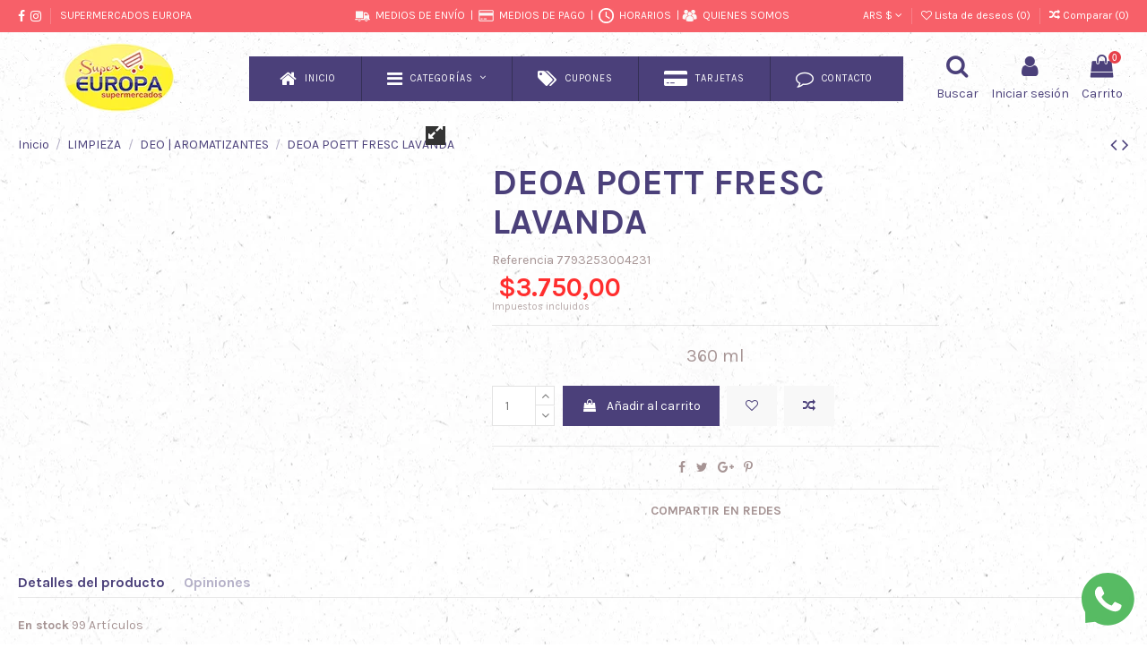

--- FILE ---
content_type: text/html; charset=utf-8
request_url: https://supermercadoseuropa.com.ar/deo-aromatizantes/203100-deoa-poett-lav-mult.html
body_size: 20748
content:
<!doctype html>
<html lang="es">

<head>
    
        
  <meta charset="utf-8">


  <meta http-equiv="x-ua-compatible" content="ie=edge">



    <link rel="canonical" href="https://supermercadoseuropa.com.ar/deo-aromatizantes/203100-deoa-poett-lav-mult.html">

  <title>DEOA POETT FRESC LAVANDA</title>
  <meta name="description" content="360 ml">
  <meta name="keywords" content="">
    
    



    <meta property="og:type" content="product">
    <meta property="og:url" content="https://supermercadoseuropa.com.ar/deo-aromatizantes/203100-deoa-poett-lav-mult.html">
    <meta property="og:title" content="DEOA POETT FRESC LAVANDA">
    <meta property="og:site_name" content="SUPERMERCADOS EUROPA">
    <meta property="og:description" content="360 ml">
    <meta property="og:image" content="">







  


    <link rel="alternate" hreflang="es" href="https://supermercadoseuropa.com.ar/deo-aromatizantes/203100-deoa-poett-lav-mult.html" />




      <meta name="viewport" content="initial-scale=1,user-scalable=no,maximum-scale=1,width=device-width">
  




  <link rel="icon" type="image/vnd.microsoft.icon" href="/img/favicon.ico?1600236035">
  <link rel="shortcut icon" type="image/x-icon" href="/img/favicon.ico?1600236035">
    


      <link href="https://fonts.googleapis.com/css?family=Karla:400,700" rel="stylesheet">
    



    <link rel="stylesheet" href="https://supermercadoseuropa.com.ar/themes/warehouse/assets/cache/theme-6b92a61839.css" type="text/css" media="all">




  

  <script type="text/javascript">
        var c_result = 2;
        var captcha_arithmetic = "2";
        var captcha_background = "#ddebf1";
        var captcha_character_count = "5";
        var captcha_height = "40";
        var captcha_image_complexity = "3";
        var captcha_image_src = "data:image\/jpeg;base64,\/9j\/4AAQSkZJRgABAQAAAQABAAD\/\/gA7Q1JFQVRPUjogZ2QtanBlZyB2MS4wICh1c2luZyBJSkcgSlBFRyB2NjIpLCBxdWFsaXR5ID0gOTAK\/9sAQwADAgIDAgIDAwMDBAMDBAUIBQUEBAUKBwcGCAwKDAwLCgsLDQ4SEA0OEQ4LCxAWEBETFBUVFQwPFxgWFBgSFBUU\/9sAQwEDBAQFBAUJBQUJFA0LDRQUFBQUFBQUFBQUFBQUFBQUFBQUFBQUFBQUFBQUFBQUFBQUFBQUFBQUFBQUFBQUFBQU\/8AAEQgAKACWAwEiAAIRAQMRAf\/EAB8AAAEFAQEBAQEBAAAAAAAAAAABAgMEBQYHCAkKC\/\/[base64]\/j5+v\/EAB8BAAMBAQEBAQEBAQEAAAAAAAABAgMEBQYHCAkKC\/\/[base64]\/j5+v\/aAAwDAQACEQMRAD8A\/ROiiiu08wKKK4L42\/FO3+D\/AMP77xDLCLmaMiK3gJwJJGOAD7d6ipONKDnN2SGld2R3tFfGOl\/td\/FPRNMg8SeI\/AK3Pha5IZLmCN4AEPQq53Z+pGD7V2um\/tQXPj79n7x94sXS10W505nsrZUm8zcXRdhzgYI3\/pXmwzPDz0Tadm7NNaLU0dKSMf4gftLePfF\/jzUvDXwj0ePUYNJz9r1BoPOLsDg7cnaq5BA6kkcV6P8As3\/H+T4v6ff6brdmml+LNJbZeWqKVVxnG8KckcjBHY1T\/Yx8HQeGfglp1\/sH2\/WpHvrmY\/efLFUGfQKB+JPrXnGtqvw\/\/bt0mSyxDb+ILcJcxrwGLxsMn\/gaKa4oTxFJU8TUndTaTXRJ7W9Opo1F3ilsfXtRz3EVrC800iQwxgs8kjBVUDqST0FcD43+P\/w\/+HV41pr3iW1tbxPvW0SvPIv+8sasR+NcX4p+JnhP9ob4ZeLdA8Ja21xqP2F38kI8UhAGehAyDjH869eeJpRvGMk5LpdXMVFvXoe26fqVpq1pHdWNzDeWsgyk8EgdGHqGHBqbzo\/N8rzF83G7ZkbseuK+NP2S\/wBoDw\/4B+GGraT4s1aLT30u6P2eKQlpJQwJ2qoyTyMeg7kVV\/Zv1HxF8af2i9X8ePd3Nto1mHHlhzsZCpWOLHTvu+ua4YZnCoqSgryn07d2W6TV79D7YoorI8VeLdH8EaLNq2u6hDpunQ4DzznABJwAO5PsK9htRV29DI16KoaHrlj4l0i11PTbhLuxukEkMyfddT0Iq\/TTTV0IKKKOlABRWLq3jHSdG2ie6R3JxshIdh9QOlFYSxFGDtKSv6np08sxtaKnToyafkzaooorc8wK+bP29dOuLv4NW1xCpMVrqUTzY7KQyjP4kV9J1zvjTTvD\/inQNR0HXZrZ7G7i8meKSVVIBHB9j0IP0rkxdNVqE6d7XRtSjKU1yK\/oclqc+kal+zjcTAxSaTJ4dLJ0248j5f1xXyt8IPDVxrn7FvxDFsheb+1XlCjqVjityf5mus1b9knx5aWp8M6D8TEfwPcsSLW8nddiZyQI1JViPYqD7ZrrP2fvAWvfASy8SaL4m1nT9T0Wfc9nptoPMEsjYVpGO35QVUAqT\/8AX+eqynUqxdeHJFRcW9N2vy7HZSoVKj5KUW23tZmz+yb8VNL1L4G6TYrKsmraOHtJ7MOA4UEsr89F2Yyx4BBryDRtYu\/jt+2HHqemFDZaLDI6Tx\/MiCONlQ575lZfzq\/r\/wCxkviLVZdQ8OyahpFjefM8L7ShDHJ2jghO+07vqa7TQv2Yl8G6DFptraawJfnM0+m6qbcXzkDZ54TkqjKCoBXGWznJzzL63WVONWL5IW+dtuj\/AMj03ls4XjeCl5zjf8\/w3Pnf4aXHw88FeIvEUHxk0HU9R8Qx3JwGLlc5O8lQy7iTzk5BFev\/AAP0zw38S\/F\/iGP4a7PA+hSKi38kjeZq1xCeGiiTLJBGxLZdWLgquMZ48\/0\/4kaB8MYr7QPEnwR0qPXoZmWN5IXuFZT0U+czsR0wQxHoor0v9k74D6ndXeueNPEFjP4ct9UyllpkK+UfKLbiSrAkJwoXPJAJ6YNZYRN1IUqcVK176NNesrJnAqcHZ1Z8qfzt8v8Agnzx8bvBFx8Iviv4g8M6KWFhfqqQKT5jSQSFWCbjzncADzyVr7t+AfgfR\/hd8MtP0MX9oNRuYvOupUmXLyMOcHPOO1dBc\/BDwVqGo2moXuhwX1\/aHMNzcZZ09OfY8j61rt8PNAKMv2HAJyCJXyPpzXsYXL6uFqyqxS12V3ou2xopYGTcak526NRWvqnI+RvgF46vfhV+0f4q8IeINUlksNSnl2S3EpZfNBMkb5P95CwOOpx6Uv7XPjWb4vfELw38OPDbvdxpMsk5iUkNK3AP0VSSao\/tn\/DYfDrxT4b8a6LG6xtKscpc5AlQ7kz7EBq2f2JPCdz4z8beIviTq0SmUO0NuVXCiR\/vlR6BTivLXt3N5Y9E3f8A7d3Jl9WgnUjeTT06JrzW9\/mfRXhvQfE+neH9P0zS0tdBsLCFbeGB8MzKBwT8rf0rS\/snxow3nV7USpwFCja49\/k\/pXa0V9UsKkrc0vv\/AMjT+1ZLSFGml\/gT\/F3b+bOJ+zeOLj\/l6srYpx0B3+\/3T\/Sj\/hD9a1z5Ne1YPbjlYrTAJPv8oH867aij6rF\/FJv1Y\/7Xqx1pU4QfdRV16PVmHpPgvSNG3GG1EjsMF5zvJH48D8BRW5RXRGnCKtGKR5tTFYitJzqVG2+7Zn65dalZ2Yk0uwh1K4DjdBNc+R8nOSrbGBbpwcDryO+B\/wAJlrxPljwFrQk\/56Pd2Ahz9RcFsf8AAPwoopyi29JNfd\/kctwN\/wCO5CHXRNAhU\/L5MmqzMyj++WFvjI6bAMc538YORf8AhvxJc3r3t1oHh3VZ5AA4GpXNucAY4zE4JwOPu\/UUUVlKipq0nf7v8jelXq0HzUpOL20bX5Gf9k0mzZ\/7U8F+IdPzjDQp9tj9yv2d5Gx\/vqDx0FXNBvYtM8z+xPB2t6lLJISLm8gjs0iHO0Hz3WQAeqoxJ7ehRXCqNNVlFJadbK\/5W\/A7KuYYutT5atWUk+jbZuf8JL4qbhfBuGThzJqkQViOpjIBJX0LBCRjKqeA3\/hYU1hn+2fC2vaUgOBNHarfIx9hatK4HuyrRRXZV5qUHNSvb0\/yPOVm7Fe4+JPgG6mSW51fS2uk+6lwoE6+wRhvB9sVY\/4WTFe8aN4f1\/WyO8VgbRPqHujCrD3UmiiuKlip1JqGiv2LcUlcP+FkovzP4a8SJD\/z1\/sxm\/8AHFJf\/wAdp9t8V\/Cc8qwza1Dpl033bXVkewnb6RTqjn8qKKcsVUhJLe4KKZ8yftsfGDRfFHhvSvB3hu\/s9dvLy6WSf7DIs5j2nCp8ucMWI464Br6O+CPw9j+GHwy0PQAqi4hgD3LL\/FM3Ln8yaKK5Mvm8Ri61ae6sl6FVFywSR3VFFFfQnOFFFFABRRRQB\/\/Z";
        var captcha_lcomplexity = "";
        var captcha_t = "Captcha";
        var captcha_textcase = "2";
        var captcha_type = "2";
        var captcha_width = "150";
        var check_bellow = "Por favor, marque a continuaci\u00f3n:";
        var ci_token = "ca4591190d71733179a6dfca7a7b6028";
        var cl_token = "3eee72b51b6a5fc7987fa6ef87da241c";
        var elementorFrontendConfig = {"isEditMode":"","stretchedSectionContainer":"","is_rtl":""};
        var empty_captcha = "C\u00f3digo de imagen vac\u00eda.";
        var first_number = 6;
        var input_position = 2;
        var iqitTheme = {"rm_sticky":"down","rm_breakpoint":0,"op_preloader":"0","cart_style":"side","cart_confirmation":"modal","h_layout":"4","f_fixed":"","f_layout":"3","h_absolute":"0","h_sticky":"menu","hw_width":"inherit","h_search_type":"full","pl_lazyload":true,"pl_infinity":false,"pl_rollover":true,"pl_crsl_autoplay":false,"pl_slider_ld":5,"pl_slider_d":5,"pl_slider_t":3,"pl_slider_p":2,"pp_thumbs":"leftd","pp_zoom":"inner","pp_tabs":"tabha"};
        var iqitcompare = {"nbProducts":0};
        var iqitcountdown_days = "d.";
        var iqitfdc_from = 100000;
        var iqitmegamenu = {"sticky":"false","containerSelector":"#wrapper > .container"};
        var iqitreviews = [];
        var iqitwishlist = {"nbProducts":0};
        var not_numeric = "Captcha puede ser s\u00f3lo un n\u00famero.";
        var number_image_packs = "";
        var p_version = "1.7";
        var pixel_fc = "https:\/\/supermercadoseuropa.com.ar\/module\/pspixel\/FrontAjaxPixel";
        var prestashop = {"cart":{"products":[],"totals":{"total":{"type":"total","label":"Total","amount":0,"value":"\u00a0$0,00"},"total_including_tax":{"type":"total","label":"Total (impuestos incl.)","amount":0,"value":"\u00a0$0,00"},"total_excluding_tax":{"type":"total","label":"Total (impuestos excl.)","amount":0,"value":"\u00a0$0,00"}},"subtotals":{"products":{"type":"products","label":"Subtotal","amount":0,"value":"\u00a0$0,00"},"discounts":null,"shipping":{"type":"shipping","label":"Transporte","amount":0,"value":"Pendiente"},"tax":null},"products_count":0,"summary_string":"0 art\u00edculos","vouchers":{"allowed":1,"added":[]},"discounts":[],"minimalPurchase":0,"minimalPurchaseRequired":""},"currency":{"name":"peso argentino","iso_code":"ARS","iso_code_num":"32","sign":"$"},"customer":{"lastname":null,"firstname":null,"email":null,"birthday":null,"newsletter":null,"newsletter_date_add":null,"optin":null,"website":null,"company":null,"siret":null,"ape":null,"is_logged":false,"gender":{"type":null,"name":null},"addresses":[]},"language":{"name":"Espa\u00f1ol (Spanish)","iso_code":"es","locale":"es-ES","language_code":"es-es","is_rtl":"0","date_format_lite":"d\/m\/Y","date_format_full":"d\/m\/Y H:i:s","id":3},"page":{"title":"","canonical":null,"meta":{"title":"DEOA POETT FRESC LAVANDA","description":"360 ml","keywords":"","robots":"index"},"page_name":"product","body_classes":{"lang-es":true,"lang-rtl":false,"country-AR":true,"currency-ARS":true,"layout-full-width":true,"page-product":true,"tax-display-enabled":true,"product-id-203100":true,"product-DEOA POETT FRESC LAVANDA":true,"product-id-category-24":true,"product-id-manufacturer-0":true,"product-id-supplier-603":true,"product-available-for-order":true},"admin_notifications":[]},"shop":{"name":"SUPERMERCADOS EUROPA","logo":"\/img\/my-shop-logo-1569627961.jpg","stores_icon":"\/img\/logo_stores.png","favicon":"\/img\/favicon.ico"},"urls":{"base_url":"https:\/\/supermercadoseuropa.com.ar\/","current_url":"https:\/\/supermercadoseuropa.com.ar\/deo-aromatizantes\/203100-deoa-poett-lav-mult.html","shop_domain_url":"https:\/\/supermercadoseuropa.com.ar","img_ps_url":"https:\/\/supermercadoseuropa.com.ar\/img\/","img_cat_url":"https:\/\/supermercadoseuropa.com.ar\/img\/c\/","img_lang_url":"https:\/\/supermercadoseuropa.com.ar\/img\/l\/","img_prod_url":"https:\/\/supermercadoseuropa.com.ar\/img\/p\/","img_manu_url":"https:\/\/supermercadoseuropa.com.ar\/img\/m\/","img_sup_url":"https:\/\/supermercadoseuropa.com.ar\/img\/su\/","img_ship_url":"https:\/\/supermercadoseuropa.com.ar\/img\/s\/","img_store_url":"https:\/\/supermercadoseuropa.com.ar\/img\/st\/","img_col_url":"https:\/\/supermercadoseuropa.com.ar\/img\/co\/","img_url":"https:\/\/supermercadoseuropa.com.ar\/themes\/warehouse\/assets\/img\/","css_url":"https:\/\/supermercadoseuropa.com.ar\/themes\/warehouse\/assets\/css\/","js_url":"https:\/\/supermercadoseuropa.com.ar\/themes\/warehouse\/assets\/js\/","pic_url":"https:\/\/supermercadoseuropa.com.ar\/upload\/","pages":{"address":"https:\/\/supermercadoseuropa.com.ar\/direccion","addresses":"https:\/\/supermercadoseuropa.com.ar\/direcciones","authentication":"https:\/\/supermercadoseuropa.com.ar\/iniciar-sesion","cart":"https:\/\/supermercadoseuropa.com.ar\/carrito","category":"https:\/\/supermercadoseuropa.com.ar\/index.php?controller=category","cms":"https:\/\/supermercadoseuropa.com.ar\/index.php?controller=cms","contact":"https:\/\/supermercadoseuropa.com.ar\/contactenos","discount":"https:\/\/supermercadoseuropa.com.ar\/descuento","guest_tracking":"https:\/\/supermercadoseuropa.com.ar\/seguimiento-pedido-invitado","history":"https:\/\/supermercadoseuropa.com.ar\/historial-compra","identity":"https:\/\/supermercadoseuropa.com.ar\/datos-personales","index":"https:\/\/supermercadoseuropa.com.ar\/","my_account":"https:\/\/supermercadoseuropa.com.ar\/mi-cuenta","order_confirmation":"https:\/\/supermercadoseuropa.com.ar\/confirmacion-pedido","order_detail":"https:\/\/supermercadoseuropa.com.ar\/index.php?controller=order-detail","order_follow":"https:\/\/supermercadoseuropa.com.ar\/seguimiento-pedido","order":"https:\/\/supermercadoseuropa.com.ar\/pedido","order_return":"https:\/\/supermercadoseuropa.com.ar\/index.php?controller=order-return","order_slip":"https:\/\/supermercadoseuropa.com.ar\/facturas-abono","pagenotfound":"https:\/\/supermercadoseuropa.com.ar\/pagina-no-encontrada","password":"https:\/\/supermercadoseuropa.com.ar\/recuperar-contrase\u00f1a","pdf_invoice":"https:\/\/supermercadoseuropa.com.ar\/index.php?controller=pdf-invoice","pdf_order_return":"https:\/\/supermercadoseuropa.com.ar\/index.php?controller=pdf-order-return","pdf_order_slip":"https:\/\/supermercadoseuropa.com.ar\/index.php?controller=pdf-order-slip","prices_drop":"https:\/\/supermercadoseuropa.com.ar\/productos-rebajados","product":"https:\/\/supermercadoseuropa.com.ar\/index.php?controller=product","search":"https:\/\/supermercadoseuropa.com.ar\/busqueda","sitemap":"https:\/\/supermercadoseuropa.com.ar\/mapa del sitio","stores":"https:\/\/supermercadoseuropa.com.ar\/tiendas","supplier":"https:\/\/supermercadoseuropa.com.ar\/proveedor","register":"https:\/\/supermercadoseuropa.com.ar\/iniciar-sesion?create_account=1","order_login":"https:\/\/supermercadoseuropa.com.ar\/pedido?login=1"},"alternative_langs":{"es-es":"https:\/\/supermercadoseuropa.com.ar\/deo-aromatizantes\/203100-deoa-poett-lav-mult.html"},"theme_assets":"\/themes\/warehouse\/assets\/","actions":{"logout":"https:\/\/supermercadoseuropa.com.ar\/?mylogout="},"no_picture_image":{"bySize":{"small_default":{"url":"https:\/\/supermercadoseuropa.com.ar\/img\/p\/es-default-small_default.jpg","width":98,"height":127},"cart_default":{"url":"https:\/\/supermercadoseuropa.com.ar\/img\/p\/es-default-cart_default.jpg","width":125,"height":162},"home_default":{"url":"https:\/\/supermercadoseuropa.com.ar\/img\/p\/es-default-home_default.jpg","width":236,"height":305},"large_default":{"url":"https:\/\/supermercadoseuropa.com.ar\/img\/p\/es-default-large_default.jpg","width":381,"height":492},"medium_default":{"url":"https:\/\/supermercadoseuropa.com.ar\/img\/p\/es-default-medium_default.jpg","width":452,"height":584},"thickbox_default":{"url":"https:\/\/supermercadoseuropa.com.ar\/img\/p\/es-default-thickbox_default.jpg","width":1100,"height":1422}},"small":{"url":"https:\/\/supermercadoseuropa.com.ar\/img\/p\/es-default-small_default.jpg","width":98,"height":127},"medium":{"url":"https:\/\/supermercadoseuropa.com.ar\/img\/p\/es-default-large_default.jpg","width":381,"height":492},"large":{"url":"https:\/\/supermercadoseuropa.com.ar\/img\/p\/es-default-thickbox_default.jpg","width":1100,"height":1422},"legend":""}},"configuration":{"display_taxes_label":true,"is_catalog":false,"show_prices":true,"opt_in":{"partner":false},"quantity_discount":{"type":"discount","label":"Descuento"},"voucher_enabled":1,"return_enabled":0},"field_required":[],"breadcrumb":{"links":[{"title":"Inicio","url":"https:\/\/supermercadoseuropa.com.ar\/"},{"title":"LIMPIEZA","url":"https:\/\/supermercadoseuropa.com.ar\/12-limpieza"},{"title":"DEO | AROMATIZANTES","url":"https:\/\/supermercadoseuropa.com.ar\/24-deo-aromatizantes"},{"title":"DEOA POETT FRESC LAVANDA","url":"https:\/\/supermercadoseuropa.com.ar\/deo-aromatizantes\/203100-deoa-poett-lav-mult.html"}],"count":4},"link":{"protocol_link":"https:\/\/","protocol_content":"https:\/\/"},"time":1768416488,"static_token":"c1f12ee4ba87abf472760fb4e5a0532d","token":"81f439ab7c0549b5499e4be6249bd9c3"};
        var psemailsubscription_subscription = "https:\/\/supermercadoseuropa.com.ar\/module\/ps_emailsubscription\/subscription";
        var second_number = 4;
        var there_is1 = "Hay 1 error";
        var type_the_text = "Escribe el texto";
        var validate_first = "Rellena el captcha con la respuesta correcta.";
        var whitelist_m = "";
        var whitelisted = false;
        var words_string = ["uno","dos","tres","cuatro","cinco","seis","siete","ocho","nueve"];
      </script>



  <!-- Facebook Pixel Code -->

    <script>

    !function(f,b,e,v,n,t,s)
    {if(f.fbq)return;n=f.fbq=function(){n.callMethod? n.callMethod.apply(n,arguments):n.queue.push(arguments)};
    if(!f._fbq)f._fbq=n;n.push=n;n.loaded=!0;n.version='2.0';n.agent='plprestashop-download'; // n.agent to keep because of partnership
    n.queue=[];t=b.createElement(e);t.async=!0;
    t.src=v;s=b.getElementsByTagName(e)[0];
    s.parentNode.insertBefore(t,s)}(window, document,'script', 'https://connect.facebook.net/en_US/fbevents.js');
    fbq('init', '358426678257059');
    fbq('track', 'PageView');

    </script>

<noscript>
<img height="1" width="1" style="display:none" src="https://www.facebook.com/tr?id=358426678257059&ev=PageView&noscript=1"/>
</noscript>

<!-- End Facebook Pixel Code -->

<!-- DO NOT MODIFY -->
<!-- End Facebook Pixel Code -->

<!-- Set Facebook Pixel Product Export -->
    <meta property="og:title" content="DEOA POETT FRESC LAVANDA">
    <meta property="og:description" content="360 ml">
    <meta property="og:url" content="https://supermercadoseuropa.com.ar/deo-aromatizantes/203100-deoa-poett-lav-mult.html">
    <meta property="og:image" content="">
    <meta property="product:brand" content="">
    <meta property="product:availability" content="In stock">
    <meta property="product:condition" content="new">
    <meta property="product:price:amount" content="3750">
    <meta property="product:price:currency" content="ARS">
    <meta property="product:retailer_item_id" content="203100">
<!-- END OF Set Facebook Pixel Product Export -->


<script>
fbq('track', 'ViewContent', {content_name: 'DEOA POETT FRESC LAVANDA (ES)', content_ids: ['203100'], content_type: 'product', value: 3750, currency: 'ARS'});
</script>



<script type="text/javascript">
	(window.gaDevIds=window.gaDevIds||[]).push('d6YPbH');
	(function(i,s,o,g,r,a,m){i['GoogleAnalyticsObject']=r;i[r]=i[r]||function(){
	(i[r].q=i[r].q||[]).push(arguments)},i[r].l=1*new Date();a=s.createElement(o),
	m=s.getElementsByTagName(o)[0];a.async=1;a.src=g;m.parentNode.insertBefore(a,m)
	})(window,document,'script','https://www.google-analytics.com/analytics.js','ga');

            ga('create', 'UA-121477078-3', 'auto');
                
    ga('require', 'ec');
</script>





    
    <meta property="product:pretax_price:amount" content="3099.1736">
    <meta property="product:pretax_price:currency" content="ARS">
    <meta property="product:price:amount" content="3750">
    <meta property="product:price:currency" content="ARS">
    
    

    </head>

<body id="product" class="lang-es country-ar currency-ars layout-full-width page-product tax-display-enabled product-id-203100 product-deoa-poett-fresc-lavanda product-id-category-24 product-id-manufacturer-0 product-id-supplier-603 product-available-for-order body-desktop-header-style-w-4">


    


<main id="main-page-content"  >
    
            

    <header id="header" class="desktop-header-style-w-4">
        
            
  <div class="header-banner">
    
  </div>




            <nav class="header-nav">
        <div class="container">
    
        <div class="row justify-content-between">
            <div class="col col-auto col-md left-nav">
                 <div class="d-inline-block"> 

<ul class="social-links _topbar">
  <li class="facebook"><a href="https://www.facebook.com/tusupereuropa/" target="_blank"><i class="fa fa-facebook" aria-hidden="true"></i></a></li>    <li class="instagram"><a href="https://www.instagram.com/supermercadoseuropa/" target="_blank"><i class="fa fa-instagram" aria-hidden="true"></i></a></li>          </ul>

 </div>                             <div class="block-iqitlinksmanager block-iqitlinksmanager-2 block-links-inline d-inline-block">
            <ul>
                                                            <li>
                            <a
                                    href=""
                                                                >
                                SUPERMERCADOS EUROPA
                            </a>
                        </li>
                                                </ul>
        </div>
    
            </div>
            <div class="col col-auto center-nav text-center">
                
      
    <div id="iqithtmlandbanners-block-17"  class="d-inline-block">
        <div class="rte-content d-inline-block">
            <p> <img src="https://supermercadoseuropa.com.ar/img/cms/camion-blanco.svg" width="17" height="17" alt="camion-negro.svg" />  <a href="/content/12-envios">MEDIOS DE ENVÍO</a>  |</p>
        </div>
    </div>


  

      
    <div id="iqithtmlandbanners-block-18"  class="d-inline-block">
        <div class="rte-content d-inline-block">
            <p> <img src="https://supermercadoseuropa.com.ar/img/cms/credit-card.svg" width="17" height="17" alt="camion-negro.svg" />  <a href="/content/11-medios-de-pago">MEDIOS DE PAGO</a>  |</p>
        </div>
    </div>


  

      
    <div id="iqithtmlandbanners-block-19"  class="d-inline-block">
        <div class="rte-content d-inline-block">
            <p> <img src="https://supermercadoseuropa.com.ar/img/cms/reloj.png" width="17" height="17" alt="camion-negro.svg" />  <a href="/#horarios">HORARIOS</a>  |</p>
        </div>
    </div>


  

      
    <div id="iqithtmlandbanners-block-20"  class="d-inline-block">
        <div class="rte-content d-inline-block">
            <p><img src="https://supermercadoseuropa.com.ar/img/cms/empresa-blanco-01.svg" width="17" height="17" alt="camion-negro.svg" />  <a href="/content/10-quienes-somos">QUIENES SOMOS</a>  </p>
        </div>
    </div>


  

             </div>
            <div class="col col-auto col-md right-nav text-right">
                <div id="currency_selector" class="d-inline-block">
    <div class="currency-selector dropdown js-dropdown d-inline-block">
        <a class="expand-more" data-toggle="dropdown">ARS $ <i class="fa fa-angle-down" aria-hidden="true"></i></a>
        <div class="dropdown-menu">
            <ul>
                                    <li  class="current" >
                        <a title="peso argentino" rel="nofollow" href="https://supermercadoseuropa.com.ar/deo-aromatizantes/203100-deoa-poett-lav-mult.html?SubmitCurrency=1&amp;id_currency=3"
                           class="dropdown-item">ARS $</a>
                    </li>
                            </ul>
        </div>
    </div>
</div>
<div class="d-inline-block">
    <a href="//supermercadoseuropa.com.ar/module/iqitwishlist/view">
        <i class="fa fa-heart-o" aria-hidden="true"></i> Lista de deseos (<span
                id="iqitwishlist-nb"></span>)
    </a>
</div>
<div class="d-inline-block">
    <a href="//supermercadoseuropa.com.ar/module/iqitcompare/comparator">
        <i class="fa fa-random" aria-hidden="true"></i> <span>Comparar (<span
                    id="iqitcompare-nb"></span>)</span>
    </a>
</div>

             </div>
        </div>

                        </div>
            </nav>
        



<div id="desktop-header" class="desktop-header-style-4">
            
<div class="header-top">
    <div id="desktop-header-container" class="container">
        <div class="row align-items-center">
                            <div class="col col-auto col-header-left">
                    <div id="desktop_logo">
                        <a href="https://supermercadoseuropa.com.ar/">
                            <img class="logo img-fluid"
                                 src="/img/my-shop-logo-1569627961.jpg"                                  alt="SUPERMERCADOS EUROPA">
                        </a>
                    </div>
                    
                </div>
                <div class="col col-header-center col-header-menu">
                                        	<div id="iqitmegamenu-wrapper" class="iqitmegamenu-wrapper iqitmegamenu-all">
		<div class="container container-iqitmegamenu">
		<div id="iqitmegamenu-horizontal" class="iqitmegamenu  clearfix" role="navigation">

								
				<nav id="cbp-hrmenu" class="cbp-hrmenu cbp-horizontal cbp-hrsub-narrow">
					<ul>
												<li id="cbp-hrmenu-tab-1" class="cbp-hrmenu-tab cbp-hrmenu-tab-1 ">
	<a href="https://supermercadoseuropa.com.ar/" class="nav-link" >

								<span class="cbp-tab-title"> <i class="icon fa fa-home cbp-mainlink-icon"></i>
								INICIO</span>
														</a>
													</li>
												<li id="cbp-hrmenu-tab-20" class="cbp-hrmenu-tab cbp-hrmenu-tab-20  cbp-has-submeu">
	<a href="/2-INICIO" class="nav-link" >

								<span class="cbp-tab-title"> <i class="icon fa fa-navicon cbp-mainlink-icon"></i>
								CATEGORÍAS <i class="fa fa-angle-down cbp-submenu-aindicator"></i></span>
														</a>
														<div class="cbp-hrsub col-4">
								<div class="cbp-hrsub-inner">
									<div class="container iqitmegamenu-submenu-container">
									
																																	




<div class="row menu_row menu-element  first_rows menu-element-id-5">
                

                                                




    <div class="col-3 cbp-menu-column cbp-menu-element menu-element-id-6 ">
        <div class="cbp-menu-column-inner">
                        
                
                
                                            <ul class="cbp-links cbp-valinks cbp-valinks-vertical">
                                                                                                <li><a href="https://supermercadoseuropa.com.ar/2-INICIO"
                                           >INICIO</a>
                                    </li>
                                                                                                                                <li><a href="https://supermercadoseuropa.com.ar/3-carniceria"
                                           >CARNICERIA</a>
                                    </li>
                                                                                                                                <li><a href="https://supermercadoseuropa.com.ar/4-verduleria"
                                           >VERDULERIA</a>
                                    </li>
                                                                                                                                <li><a href="https://supermercadoseuropa.com.ar/5-fiambreria"
                                           >FIAMBRERIA</a>
                                    </li>
                                                                                                                                <li><a href="https://supermercadoseuropa.com.ar/6-alimentos"
                                           >ALIMENTOS</a>
                                    </li>
                                                                                                                                <li><a href="https://supermercadoseuropa.com.ar/8-bebidas"
                                           >BEBIDAS</a>
                                    </li>
                                                                                                                                <li><a href="https://supermercadoseuropa.com.ar/9-cosmetica"
                                           >COSMETICA</a>
                                    </li>
                                                                                                                                <li><a href="https://supermercadoseuropa.com.ar/10-ferreteria"
                                           >FERRETERIA</a>
                                    </li>
                                                                                                                                <li><a href="https://supermercadoseuropa.com.ar/11-hogar"
                                           >HOGAR</a>
                                    </li>
                                                                                                                                <li><a href="https://supermercadoseuropa.com.ar/12-limpieza"
                                           >LIMPIEZA</a>
                                    </li>
                                                                                                                                <li><a href="https://supermercadoseuropa.com.ar/13-mascotas"
                                           >MASCOTAS</a>
                                    </li>
                                                                                    </ul>
                    
                
            

            
            </div>    </div>
                            
                </div>
																					
																			</div>
								</div>
							</div>
													</li>
												<li id="cbp-hrmenu-tab-29" class="cbp-hrmenu-tab cbp-hrmenu-tab-29 ">
	<a href="https://supermercadoseuropa.com.ar/content/14-cupones-quincenales" class="nav-link" >

								<span class="cbp-tab-title"> <i class="icon fa fa-tags cbp-mainlink-icon"></i>
								CUPONES</span>
														</a>
													</li>
												<li id="cbp-hrmenu-tab-40" class="cbp-hrmenu-tab cbp-hrmenu-tab-40 ">
	<a href="https://supermercadoseuropa.com.ar/content/19-tarjetas" class="nav-link" >

								<span class="cbp-tab-title"> <i class="icon fa fa-credit-card-alt cbp-mainlink-icon"></i>
								TARJETAS</span>
														</a>
													</li>
												<li id="cbp-hrmenu-tab-14" class="cbp-hrmenu-tab cbp-hrmenu-tab-14 ">
	<a href="https://supermercadoseuropa.com.ar/content/16-contacto" class="nav-link" >

								<span class="cbp-tab-title"> <i class="icon fa fa-comment-o cbp-mainlink-icon"></i>
								CONTACTO</span>
														</a>
													</li>
											</ul>
				</nav>
		</div>
		</div>
		<div id="sticky-cart-wrapper"></div>
	</div>

<div id="_desktop_iqitmegamenu-mobile">
	<ul id="iqitmegamenu-mobile">
		



	
	<li><a href="/">HOME</a></li><li><a href="/2-INICIO">CATEGORIAS</a></li><li><a href="/content/14-cupones-quincenales">CUPONES</a></li><li><a href="https://supermercadoseuropa.com.ar/#horarios">HORARIOS</a></li><li><a href="/content/10-quienes-somos">QUIÉNES SOMOS</a></li><li><a href="/content/11-medios-de-pago">MEDIOS DE PAGO</a></li><li><a href="/content/12-envios">ENVIOS</a></li><li><a href="/module/iqitcompare/comparator">COMPARAR</a></li><li><a href="https://supermercadoseuropa.com.ar/content/19-tarjetas">TARJETAS</a></li><li><a href="/content/16-contacto">CONTACTO</a></li>
	</ul>
</div>

                    
                </div>
                        <div class="col col-auto col-header-right">
                <div class="row no-gutters justify-content-end">
                                            <div id="header-search-btn" class="col col-auto header-btn-w header-search-btn-w">
    <a data-toggle="dropdown" id="header-search-btn-drop"  class="header-btn header-search-btn">
        <i class="fa fa-search fa-fw icon" aria-hidden="true"></i>
        <span class="title">Buscar</span>
    </a>
            <div class="dropdown-content modal-backdrop fullscreen-search">
            
<!-- Block search module TOP -->
<div id="search_widget" class="search-widget" data-search-controller-url="//supermercadoseuropa.com.ar/busqueda?order=product.position.desc">
    <form method="get" action="//supermercadoseuropa.com.ar/busqueda?order=product.position.desc">
        <input type="hidden" name="controller" value="search">
        <div class="input-group">
            <input type="hidden" name="order" value="product.position.desc" />
            <input type="text" name="s" value="" data-all-text="Mostrar todos los resultados"
                   placeholder="Busque en nuestro catálogo" class="form-control form-search-control" />
            <button type="submit" class="search-btn">
                <i class="fa fa-search"></i>
            </button>
        </div>
    </form>
</div>
<!-- /Block search module TOP -->

            <div id="fullscreen-search-backdrop"></div>
        </div>
    </div>
                    
                    
                                            <div id="header-user-btn" class="col col-auto header-btn-w header-user-btn-w">
            <a href="https://supermercadoseuropa.com.ar/mi-cuenta"
           title="Acceda a su cuenta de cliente"
           rel="nofollow" class="header-btn header-user-btn">
            <i class="fa fa-user fa-fw icon" aria-hidden="true"></i>
            <span class="title">Iniciar sesión</span>
        </a>
    </div>
                                        

                    

                                            
                                                    <div id="ps-shoppingcart-wrapper" class="col col-auto">
    <div id="ps-shoppingcart"
         class="header-btn-w header-cart-btn-w ps-shoppingcart side-cart">
         <div id="blockcart" class="blockcart cart-preview"
         data-refresh-url="//supermercadoseuropa.com.ar/module/ps_shoppingcart/ajax">
        <a id="cart-toogle" class="cart-toogle header-btn header-cart-btn" data-toggle="dropdown">
            <i class="fa fa-shopping-bag fa-fw icon" aria-hidden="true"><span class="cart-products-count-btn">0</span></i>
            <span class="info-wrapper">
            <span class="title">Carrito</span>
            <span class="cart-toggle-details">
            <span class="text-faded cart-separator"> / </span>
                            Vacío
                        </span>
            </span>
        </a>
        <div id="_desktop_blockcart-content">
    <div id="blockcart-content" class="blockcart-content">
        <div class="cart-title">
            <span class="modal-title">Mi Carrito</span>
            <button type="button" id="js-cart-close" class="close">
                <span>×</span>
            </button>
            <hr>
        </div>
                    <span class="no-items">No hay m&aacute;s art&iacute;culos en tu carrito.</span>
            </div>
</div> </div>




    </div>
</div>
                                                
                                    </div>
                
            </div>
            <div class="col-12">
                <div class="row">
                    
                </div>
            </div>
        </div>
    </div>
</div>


    </div>



    <div id="mobile-header" class="mobile-header-style-1">
                    <div id="mobile-header-sticky">
    <div class="container">
        <div class="mobile-main-bar">
            <div class="row no-gutters align-items-center row-mobile-header">
                <div class="col col-auto col-mobile-btn col-mobile-btn-menu col-mobile-menu-dropdown">
                    <a class="m-nav-btn" data-toggle="dropdown"><i class="fa fa-bars" aria-hidden="true"></i>
                        <span>Menu</span></a>
                    <div id="_mobile_iqitmegamenu-mobile" ></div>
                </div>
                <div id="mobile-btn-search" class="col col-auto col-mobile-btn col-mobile-btn-search">
                    <a class="m-nav-btn" data-toggle="dropdown"><i class="fa fa-search" aria-hidden="true"></i>
                        <span>Buscar</span></a>
                    <div id="search-widget-mobile" class="dropdown-content dropdown-menu dropdown-mobile search-widget">
                        <form method="get" action="https://supermercadoseuropa.com.ar/busqueda">
                            <input type="hidden" name="controller" value="search">
                            <div class="input-group">
                                <input type="text" name="s" value=""
                                       placeholder="Buscar" data-all-text="Show all results" class="form-control form-search-control">
                                <button type="submit" class="search-btn">
                                    <i class="fa fa-search"></i>
                                </button>
                            </div>
                        </form>
                    </div>
                </div>
                <div class="col col-mobile-logo text-center">
                    <a href="https://supermercadoseuropa.com.ar/">
                        <img class="logo img-fluid"
                             src="/img/my-shop-logo-1569627961.jpg"                              alt="SUPERMERCADOS EUROPA">
                    </a>
                </div>
                <div class="col col-auto col-mobile-btn col-mobile-btn-account">
                    <a href="https://supermercadoseuropa.com.ar/mi-cuenta" class="m-nav-btn"><i class="fa fa-user" aria-hidden="true"></i>
                        <span>Iniciar sesión</span></a>
                </div>
                
                                <div class="col col-auto col-mobile-btn col-mobile-btn-cart ps-shoppingcart side-cart">
                    <div id="mobile-cart-wrapper">
                    <a id="mobile-cart-toogle"  class="m-nav-btn" data-toggle="dropdown"><i class="fa fa-shopping-bag mobile-bag-icon" aria-hidden="true"><span id="mobile-cart-products-count" class="cart-products-count cart-products-count-btn">0</span></i>
                        <span>Carrito</span></a>
                    <div id="_mobile_blockcart-content"></div>
                    </div>
                </div>
                            </div>
        </div>
    </div>
</div>


            </div>

        
    </header>

    <section id="wrapper">
        
        

<div class="container">
<nav data-depth="4" class="breadcrumb">
                <div class="row align-items-center">
                <div class="col">
                    <ol itemscope itemtype="http://schema.org/BreadcrumbList">
                                                    
                                <li itemprop="itemListElement" itemscope itemtype="http://schema.org/ListItem">
                                    <a itemprop="item" href="https://supermercadoseuropa.com.ar/">
                                        <span itemprop="name">Inicio</span>
                                    </a>
                                    <meta itemprop="position" content="1">
                                </li>
                            
                                                    
                                <li itemprop="itemListElement" itemscope itemtype="http://schema.org/ListItem">
                                    <a itemprop="item" href="https://supermercadoseuropa.com.ar/12-limpieza">
                                        <span itemprop="name">LIMPIEZA</span>
                                    </a>
                                    <meta itemprop="position" content="2">
                                </li>
                            
                                                    
                                <li itemprop="itemListElement" itemscope itemtype="http://schema.org/ListItem">
                                    <a itemprop="item" href="https://supermercadoseuropa.com.ar/24-deo-aromatizantes">
                                        <span itemprop="name">DEO | AROMATIZANTES</span>
                                    </a>
                                    <meta itemprop="position" content="3">
                                </li>
                            
                                                    
                                <li itemprop="itemListElement" itemscope itemtype="http://schema.org/ListItem">
                                    <a itemprop="item" href="https://supermercadoseuropa.com.ar/deo-aromatizantes/203100-deoa-poett-lav-mult.html">
                                        <span itemprop="name">DEOA POETT FRESC LAVANDA</span>
                                    </a>
                                    <meta itemprop="position" content="4">
                                </li>
                            
                                            </ol>
                </div>
                <div class="col col-auto"> <div id="iqitproductsnav">
            <a href="https://supermercadoseuropa.com.ar/deo-aromatizantes/9004516-des-ambiente-odex.html" title="Previous product">
            <i class="fa fa-angle-left" aria-hidden="true"></i>
        </a>
                <a href="https://supermercadoseuropa.com.ar/deo-aromatizantes/20311-deoa-poett-flores-primavera.html" title="Next product">
            <i class="fa fa-angle-right" aria-hidden="true"></i>
        </a>
    </div>
</div>
            </div>
            </nav>
</div>
        <div id="inner-wrapper" class="container">
            
            
                
<aside id="notifications">
    
    
    
    </aside>
            

            

                
    <div id="content-wrapper">
        
        
    <section id="main" itemscope itemtype="https://schema.org/Product">
        <div id="product-preloader"><i class="fa fa-circle-o-notch fa-spin"></i></div>
        <div id="main-product-wrapper">
        <meta itemprop="url" content="https://supermercadoseuropa.com.ar/deo-aromatizantes/203100-deoa-poett-lav-mult.html">

        <div class="row product-info-row">
            <div class="col-md-5 col-product-image">
                
                    <section class="page-content" id="content">
                        

                            
                                <div class="images-container images-container-left images-container-d-leftd ">
            <div class="row no-gutters">
                        
            <div class="col-12 col-left-product-cover">
    <div class="product-cover">

        
            <ul class="product-flags">
                            </ul>
        

        <a class="expander" data-toggle="modal" data-target="#product-modal"><span><i class="fa fa-expand" aria-hidden="true"></i></span></a>
        <div id="product-images-large" class="product-images-large slick-slider">
                    </div>
    </div>

</div>
        </div>
     </div>
                            

                            
                                <div class="after-cover-tumbnails text-center">






</div>
                            

                        
                    </section>
                
            </div>

            <div class="col-md-5 col-product-info">
                
                    <div class="product_header_container clearfix">

                        
                                                                                                                

                        
                        <h1 class="h1 page-title" itemprop="name"><span>DEOA POETT FRESC LAVANDA</span></h1>
                    
                        
                                                                                                                                            

                    
                        


    <div class="product-prices">

        
                                        <div class="product-reference">
                    <label class="label">Referencia </label>
                    <span itemprop="sku">7793253004231</span>
                </div>
                                

        
            
        


                            
                            
        

        
            <div class=""
                 itemprop="offers"
                 itemscope
                 itemtype="https://schema.org/Offer"
            >
                <link itemprop="availability" href="https://schema.org/InStock"/>
                <meta itemprop="priceCurrency" content="ARS">

                <div>
                    <span itemprop="price" class="product-price" content="3750"> $3.750,00</span>
                                    </div>

                
                                    
            </div>
        

        
                    

        
                    

        
                    

        

        <div class="tax-shipping-delivery-label text-muted">
                            Impuestos incluidos
                        
            
                                                </div>
        
            </div>






                    
                    </div>
                

                <div class="product-information">
                    
                        <div id="product-description-short-203100"
                             itemprop="description" class="rte-content">360 ml</div>
                    

                    
                    <div class="product-actions">
                        
                            <form action="https://supermercadoseuropa.com.ar/carrito" method="post" id="add-to-cart-or-refresh">
                                <input type="hidden" name="token" value="c1f12ee4ba87abf472760fb4e5a0532d">
                                <input type="hidden" name="id_product" value="203100"
                                       id="product_page_product_id">
                                <input type="hidden" name="id_customization" value="0"
                                       id="product_customization_id">

                                
                                    
                                    <div class="product-variants">
    </div>
                                

                                
                                                                    

                                
                                    <div class="product-add-to-cart pt-3">
            
            <div class="row extra-small-gutters product-quantity">
                <div class="col col-12 col-sm-auto">
                    <div class="qty">
                        <input
                                type="number"
                                name="qty"
                                id="quantity_wanted"
                                value="1"
                                class="input-group"
                                min="1"
                        >
                    </div>
                </div>
                <div class="col col-12 col-sm-auto">
                    <div class="add">
                        <button
                                class="btn btn-primary btn-lg add-to-cart"
                                data-button-action="add-to-cart"
                                type="submit"
                                                        >
                            <i class="fa fa-shopping-bag fa-fw bag-icon" aria-hidden="true"></i>
                            <i class="fa fa-circle-o-notch fa-spin fa-fw spinner-icon" aria-hidden="true"></i>
                            Añadir al carrito
                        </button>

                    </div>
                </div>
                    <div class="col col-sm-auto">
        <button type="button" data-toggle="tooltip" data-placement="top"  title="Añadir a la lista de deseos"
           class="btn btn-secondary btn-lg btn-iconic btn-iqitwishlist-add js-iqitwishlist-add" data-animation="false" id="iqit-wishlist-product-btn"
           data-id-product="203100"
           data-id-product-attribute="0"
           data-url="//supermercadoseuropa.com.ar/module/iqitwishlist/actions">
            <i class="fa fa-heart-o not-added" aria-hidden="true"></i> <i class="fa fa-heart added"
                                                                          aria-hidden="true"></i>
        </button>
    </div>
    <div class="col col-sm-auto">
        <button type="button" data-toggle="tooltip" data-placement="top" title="Añadir a comparar"
           class="btn btn-secondary btn-lg btn-iconic btn-iqitcompare-add js-iqitcompare-add" data-animation="false" id="iqit-compare-product-btn"
           data-id-product="203100"
           data-url="//supermercadoseuropa.com.ar/module/iqitcompare/actions">
            <i class="fa fa-random not-added" aria-hidden="true"></i><i class="fa fa-check added"
                                                                        aria-hidden="true"></i>
        </button>
    </div>

            </div>
        

        
            <p class="product-minimal-quantity">
                            </p>
        
    </div>
                                

                                
                                                                    

                                
                                    <div class="product-additional-info">
  
      <div class="social-sharing">
      <ul>
                  <li class="facebook">
            <a href="http://www.facebook.com/sharer.php?u=https://supermercadoseuropa.com.ar/deo-aromatizantes/203100-deoa-poett-lav-mult.html" title="Compartir" target="_blank">
                              <i class="fa fa-facebook" aria-hidden="true"></i>
                          </a>
          </li>
                  <li class="twitter">
            <a href="https://twitter.com/intent/tweet?text=DEOA POETT FRESC LAVANDA https://supermercadoseuropa.com.ar/deo-aromatizantes/203100-deoa-poett-lav-mult.html" title="Tuitear" target="_blank">
                              <i class="fa fa-twitter" aria-hidden="true"></i>
                          </a>
          </li>
                  <li class="googleplus">
            <a href="https://plus.google.com/share?url=https://supermercadoseuropa.com.ar/deo-aromatizantes/203100-deoa-poett-lav-mult.html" title="Google+" target="_blank">
                              <i class="fa fa-google-plus" aria-hidden="true"></i>
                          </a>
          </li>
                  <li class="pinterest">
            <a href="http://www.pinterest.com/pin/create/button/?media=https://supermercadoseuropa.com.ar/0/deoa-poett-lav-mult.jpg&amp;url=https://supermercadoseuropa.com.ar/deo-aromatizantes/203100-deoa-poett-lav-mult.html" title="Pinterest" target="_blank">
                              <i class="fa fa-pinterest-p" aria-hidden="true"></i>
                          </a>
          </li>
              </ul>
    </div>
  

</div>
                                

                                
                                    <input class="product-refresh ps-hidden-by-js" name="refresh" type="submit" data-url-update="false"
                                           value="Actualizar">
                                
                            </form>
                        

                        
                            <div class="additional_button">
    <hr /><!-- Go to www.addthis.com/dashboard to customize your tools --><b></b><center><strong>COMPARTIR EN REDES</strong></center><br /><div class="addthis_inline_share_toolbox"></div>

</div>
    <script type="text/javascript" src="//s7.addthis.com/js/300/addthis_widget.js#pubid=ra-5d30fcc6b3001550"></script>

                        

                    </div>
                </div>
            </div>

                        <div class="col-md-2 sidebar product-sidebar">

                                    
                                            
                
                

            </div>
            
        </div>
                    

    <div class="tabs product-tabs">
        <ul id="product-infos-tabs" class="nav nav-tabs">
                        <li class="nav-item">
                <a class="nav-link active" data-toggle="tab"
                   href="#product-details-tab">
                    Detalles del producto
                </a>
            </li>
            
            
            
                            <li class="nav-item">
                    <a class="nav-link" data-toggle="tab"
                       href="#extra-0">Opiniones</a>
                </li>
                    </ul>

        <div id="product-infos-tabs-content"  class="tab-content">
            <div class="tab-pane in" id="description">
                
                    <div class="product-description">
                        <div class="rte-content"></div>
                        
    


                    </div>
                
            </div>

            <div class="tab-pane  in active"
                 id="product-details-tab"
            >
                <div id="product-details"
                     data-product="{&quot;id_shop_default&quot;:&quot;1&quot;,&quot;id_manufacturer&quot;:&quot;0&quot;,&quot;id_supplier&quot;:&quot;603&quot;,&quot;reference&quot;:&quot;7793253004231&quot;,&quot;is_virtual&quot;:&quot;0&quot;,&quot;delivery_in_stock&quot;:&quot;&quot;,&quot;delivery_out_stock&quot;:&quot;&quot;,&quot;id_category_default&quot;:&quot;24&quot;,&quot;on_sale&quot;:&quot;0&quot;,&quot;online_only&quot;:&quot;0&quot;,&quot;ecotax&quot;:0,&quot;minimal_quantity&quot;:&quot;1&quot;,&quot;low_stock_threshold&quot;:null,&quot;low_stock_alert&quot;:&quot;0&quot;,&quot;price&quot;:3750,&quot;unity&quot;:&quot;&quot;,&quot;unit_price_ratio&quot;:&quot;0.000000&quot;,&quot;additional_shipping_cost&quot;:&quot;0.00&quot;,&quot;customizable&quot;:&quot;0&quot;,&quot;text_fields&quot;:&quot;0&quot;,&quot;uploadable_files&quot;:&quot;0&quot;,&quot;redirect_type&quot;:&quot;&quot;,&quot;id_type_redirected&quot;:&quot;0&quot;,&quot;available_for_order&quot;:&quot;1&quot;,&quot;available_date&quot;:&quot;0000-00-00&quot;,&quot;show_condition&quot;:&quot;0&quot;,&quot;condition&quot;:&quot;new&quot;,&quot;show_price&quot;:&quot;1&quot;,&quot;indexed&quot;:&quot;1&quot;,&quot;visibility&quot;:&quot;both&quot;,&quot;cache_default_attribute&quot;:&quot;0&quot;,&quot;advanced_stock_management&quot;:&quot;0&quot;,&quot;date_add&quot;:&quot;2022-12-07 21:35:16&quot;,&quot;date_upd&quot;:&quot;2025-11-17 08:58:36&quot;,&quot;pack_stock_type&quot;:&quot;3&quot;,&quot;meta_description&quot;:&quot;&quot;,&quot;meta_keywords&quot;:&quot;&quot;,&quot;meta_title&quot;:&quot;&quot;,&quot;link_rewrite&quot;:&quot;deoa-poett-lav-mult&quot;,&quot;name&quot;:&quot;DEOA POETT FRESC LAVANDA&quot;,&quot;description&quot;:&quot;&quot;,&quot;description_short&quot;:&quot;360 ml&quot;,&quot;available_now&quot;:&quot;&quot;,&quot;available_later&quot;:&quot;&quot;,&quot;id&quot;:203100,&quot;id_product&quot;:203100,&quot;out_of_stock&quot;:0,&quot;new&quot;:0,&quot;id_product_attribute&quot;:&quot;0&quot;,&quot;quantity_wanted&quot;:1,&quot;extraContent&quot;:[{&quot;title&quot;:&quot;Opiniones&quot;,&quot;content&quot;:&quot;&lt;div id=\&quot;iqit-reviews\&quot;&gt;\n\n    &lt;div id=\&quot;iqit-reviews-top\&quot;&gt;\n        &lt;div class=\&quot;row justify-content-between align-items-center\&quot;&gt;\n\n            &lt;div class=\&quot;col mb-3\&quot;&gt;\n                            &lt;div id=\&quot;iqitreviews-snippet\&quot;&gt;No hay opiniones&lt;\/div&gt;\n                    &lt;\/div&gt;\n\n        \n    &lt;\/div&gt; &lt;!-- \/ .row --&gt;\n&lt;\/div&gt;&lt;!-- \/ #iqit-reviews-top --&gt;\n\n\n&lt;div class=\&quot;col-xs-12 alert alert-success hidden-xs-up\&quot;\n     id=\&quot;iqitreviews-productreview-form-success-alert\&quot;&gt;\n&lt;\/div&gt;\n\n\n\n&lt;\/div&gt;\n\n&quot;,&quot;attr&quot;:{&quot;id&quot;:&quot;&quot;,&quot;class&quot;:&quot;&quot;},&quot;moduleName&quot;:&quot;iqitreviews&quot;}],&quot;allow_oosp&quot;:0,&quot;category&quot;:&quot;deo-aromatizantes&quot;,&quot;category_name&quot;:&quot;DEO | AROMATIZANTES&quot;,&quot;link&quot;:&quot;https:\/\/supermercadoseuropa.com.ar\/deo-aromatizantes\/203100-deoa-poett-lav-mult.html&quot;,&quot;attribute_price&quot;:0,&quot;price_tax_exc&quot;:3099.1736,&quot;price_without_reduction&quot;:3750.000056,&quot;reduction&quot;:0,&quot;specific_prices&quot;:[],&quot;quantity&quot;:99,&quot;quantity_all_versions&quot;:99,&quot;id_image&quot;:&quot;es-default&quot;,&quot;features&quot;:[],&quot;attachments&quot;:[],&quot;virtual&quot;:0,&quot;pack&quot;:0,&quot;packItems&quot;:[],&quot;nopackprice&quot;:0,&quot;customization_required&quot;:false,&quot;rate&quot;:21,&quot;tax_name&quot;:&quot;IVA AR 21%&quot;,&quot;ecotax_rate&quot;:0,&quot;unit_price&quot;:0,&quot;customizations&quot;:{&quot;fields&quot;:[]},&quot;id_customization&quot;:0,&quot;is_customizable&quot;:false,&quot;show_quantities&quot;:true,&quot;quantity_label&quot;:&quot;Art\u00edculos&quot;,&quot;quantity_discounts&quot;:[],&quot;customer_group_discount&quot;:0}"
                >

                
                    

    







    


            <div class="product-quantities">
            <label class="label">En stock</label>
            <span data-stock="99" data-allow-oosp="0">99 Artículos</span>
        </div>
    


    


    


    


    <div class="product-out-of-stock">
        
    </div>





                
                </div>
            </div>

            
                            

            
            

                        <div class="tab-pane  in "
                 id="extra-0"  id="" class=""            >
            <div id="iqit-reviews">

    <div id="iqit-reviews-top">
        <div class="row justify-content-between align-items-center">

            <div class="col mb-3">
                            <div id="iqitreviews-snippet">No hay opiniones</div>
                    </div>

        
    </div> <!-- / .row -->
</div><!-- / #iqit-reviews-top -->


<div class="col-xs-12 alert alert-success hidden-xs-up"
     id="iqitreviews-productreview-form-success-alert">
</div>



</div>


        </div>
            </div>
    </div>

    <div class="iqit-accordion" id="product-infos-accordion-mobile" role="tablist" aria-multiselectable="true"></div>

        

        
        
            
				<script type="text/javascript">
					document.addEventListener('DOMContentLoaded', function() {
						var MBG = GoogleAnalyticEnhancedECommerce;
						MBG.setCurrency('ARS');
						MBG.addProductDetailView({"id":203100,"name":"deoa-poett-fresc-lavanda","category":"deo-aromatizantes","brand":"","variant":false,"type":"typical","position":"0","quantity":1,"list":"product","url":"https%3A%2F%2Fsupermercadoseuropa.com.ar%2Fdeo-aromatizantes%2F203100-deoa-poett-lav-mult.html","price":"\u00a0$3.750,00"});
					});
				</script>
        

        
            <div class="modal fade js-product-images-modal" id="product-modal">
    <div class="modal-dialog" role="document">
        <div class="modal-content">
            <div class="modal-header">
                <span class="modal-title">Posarse sobre la imagen para hacer ZOOM</span>
                <button type="button" class="close" data-dismiss="modal" aria-label="Close">
                    <span aria-hidden="true">&times;</span>
                </button>
            </div>
            <div class="modal-body">
                                <div class="easyzoom easyzoom-modal">
                    <a href="" class="js-modal-product-cover-easyzoom">
                        <img class="js-modal-product-cover product-cover-modal img-fluid"
                             width=""
                             alt="" title="">
                    </a>
                </div>
                <aside id="thumbnails" class="thumbnails js-thumbnails text-xs-center">
                    
                                            
                </aside>
            </div>
        </div><!-- /.modal-content -->
    </div><!-- /.modal-dialog -->
</div><!-- /.modal -->
        

        
            <footer class="page-footer">
                
                    <!-- Footer content -->
                
            </footer>
        
        </div>
    </section>

        
    </div>


                

                

            
            
        </div>
        
    </section>

    <footer id="footer">
        
            
  

<div id="footer-container-main" class="footer-container footer-style-3">
  <div class="container">
    <div class="row">
      
        
    <div class="col col-md block block-toggle block-iqitcontactpage js-block-toggle">
        <h5 class="block-title"><span>Contáctenos</span></h5>
        <div class="block-content">
            

    <div class="contact-rich">
             <strong>SUPERMERCADOS EUROPA</strong>            <div class="part">
                <div class="icon"><i class="fa fa-map-marker" aria-hidden="true"></i></div>
                <div class="data">Villa Mercedes - San Luis</div>
            </div>
                            <hr/>
                <div class="part">
                    <div class="icon"><i class="fa fa-phone" aria-hidden="true"></i></div>
                    <div class="data">
                        <a href="tel:02657-690359">02657-690359</a>
                    </div>
                </div>
                                        <hr/>
                <div class="part">
                    <div class="icon"><i class="fa fa-envelope-o" aria-hidden="true"></i></div>
                    <div class="data email">
                        <a href="mailto:hiper_europa@hotmail.com">hiper_europa@hotmail.com</a>
                    </div>
                </div>
                </div>

        </div>
    </div>


      
    </div>
    <div class="row">
      
        
      
    </div>
  </div>
</div>

    
        <div id="footer-copyrights" class="_footer-copyrights-2 dropup">
            <div class="container">
                <div class="row">

                                            <div class="col-12 copyright-img ">
                            <img src="/img/cms/mercado.png" class="img-fluid" alt="Payments"/>
                        </div>
                    
                                            <div class="col-12 copyright-txt">
                            <p style="text-align: center;"><a href="https://supermercadoseuropa.com.ar/content/13-privacidad">LEA ATENTAMENTE NUESTRAS POLÍTICAS POLÍTICAS DE PRIVACIDAD</a><br /><br />2022 © SUPERMERCADOSEUROPA.COM.AR | Todas las imágenes son de carácter ilustrativo | Todos los derechos reservados | Desarrollo <a href="https://www.naixwork.com">NAIXWORK</a></p>
                        </div>
                    
                                        <div class="col-12 block-social-links">
                        

<ul class="social-links _footer">
  <li class="facebook"><a href="https://www.facebook.com/tusupereuropa/" target="_blank"><i class="fa fa-facebook" aria-hidden="true"></i></a></li>    <li class="instagram"><a href="https://www.instagram.com/supermercadoseuropa/" target="_blank"><i class="fa fa-instagram" aria-hidden="true"></i></a></li>          </ul>

                    </div>
                    
                </div>
            </div>
        </div>
    

        
    </footer>

</main>


      <script type="text/javascript" src="https://supermercadoseuropa.com.ar/themes/warehouse/assets/cache/bottom-1128f21838.js" ></script>





    
<div id="iqitwishlist-modal" class="modal fade" tabindex="-1" role="dialog" aria-hidden="true">
    <div class="modal-dialog">
        <div class="modal-content">
            <div class="modal-header">
                <span class="modal-title">Debes iniciar sesión o crear una cuenta.</span>
                <button type="button" class="close" data-dismiss="modal" aria-label="Close">
                    <span aria-hidden="true">&times;</span>
                </button>
            </div>
            <div class="modal-body">
                <section class="login-form">
                   <p> Guarde los productos en su lista de deseos para comprarlos más tarde o compartirlos con sus amigos.</p>
                    



  


  
      

    <form  id="login-form-modal" action="https://supermercadoseuropa.com.ar/iniciar-sesion"   method="post">

    <section>
      
                  
            


  
    <input type="hidden" name="back" value="">
  


          
                  
            


  <div class="form-group row align-items-center ">
    <label class="col-md-2 col-form-label required">
              Dirección de correo electrónico
          </label>
    <div class="col-md-8">

      
        
          <input
            class="form-control"
            name="email"
            type="email"
            value=""
                                    required          >
                  

      
      
              

    </div>

    <div class="col-md-2 form-control-comment">
      
              
    </div>
  </div>


          
                  
            


  <div class="form-group row align-items-center ">
    <label class="col-md-2 col-form-label required">
              Contraseña
          </label>
    <div class="col-md-8">

      
        
          <div class="input-group js-parent-focus">
            <input
              class="form-control js-child-focus js-visible-password"
              name="password"
              autocomplete="new-password"              type="password"
              value=""
              pattern=".{5,}"
              required            >
            <span class="input-group-btn">
              <button
                class="btn"
                type="button"
                data-action="show-password"
              >
               <i class="fa fa-eye-slash" aria-hidden="true"></i>
              </button>
            </span>
          </div>
        

      
      
              

    </div>

    <div class="col-md-2 form-control-comment">
      
              
    </div>
  </div>


          
              
      <div class="forgot-password">
        <a href="https://supermercadoseuropa.com.ar/recuperar-contraseña" rel="nofollow">
          ¿Olvidó su contraseña?
        </a>
      </div>
    </section>

    
      <footer class="form-footer text-center clearfix">
        <input type="hidden" name="submitLogin" value="1">
        
          <button id="submit-login" class="btn btn-primary form-control-submit" data-link-action="sign-in" type="submit">
            Iniciar sesión
          </button>
        
      </footer>
    

  </form>
  


                </section>
                <hr/>
                
                        <div class="iqitsociallogin iqitsociallogin-authentication iqitsociallogin-colors-theme text-center">
                    <a                     href="//supermercadoseuropa.com.ar/module/iqitsociallogin/authenticate?provider=facebook&page=authentication"
                               class="btn btn-secondary btn-iqitsociallogin btn-facebook mt-1 mb-1">
                <i class="fa fa-facebook-square" aria-hidden="true"></i>
                Logueate Rápido con Facebook
            </a>
        
        
        
            </div>
    <hr>



<script type="text/javascript">
    
    function iqitSocialPopup(url) {
        var dualScreenLeft = window.screenLeft != undefined ? window.screenLeft : screen.left;
        var dualScreenTop = window.screenTop != undefined ? window.screenTop : screen.top;
        var width = window.innerWidth ? window.innerWidth : document.documentElement.clientWidth ? document.documentElement.clientWidth : screen.width;
        var height = window.innerHeight ? window.innerHeight : document.documentElement.clientHeight ? document.documentElement.clientHeight : screen.height;
        var left = ((width / 2) - (600 / 2)) + dualScreenLeft;
        var top = ((height / 2) - (600 / 2)) + dualScreenTop;
        var newWindow = window.open(url, '_blank', 'scrollbars=yes,top=' + top + ',left=' + left + ',width=600,height=600');
        if (window.focus) {
            newWindow.focus();
        }
    }
    
</script>

                
                <div class="no-account">
                    <a href="https://supermercadoseuropa.com.ar/iniciar-sesion?create_account=1" data-link-action="display-register-form">
                        Sin cuenta? Crea una aquí
                    </a>
                </div>
            </div>
        </div>
    </div>
</div>

<div id="iqitwishlist-notification" class="ns-box ns-effect-thumbslider ns-text-only">
    <div class="ns-box-inner">
        <div class="ns-content">
            <span class="ns-title"><i class="fa fa-check" aria-hidden="true"></i> <strong>Producto agregado a la lista de deseos</strong></span>
        </div>
    </div>
</div><div id="iqitcompare-notification" class="ns-box ns-effect-thumbslider ns-text-only">
    <div class="ns-box-inner">
        <div class="ns-content">
            <span class="ns-title"><i class="fa fa-check" aria-hidden="true"></i> <strong>Producto agregado para comparar</strong></span>
        </div>
    </div>
</div>


<button id="back-to-top">
    <i class="fa fa-angle-up" aria-hidden="true"></i>
</button>


 <div class="btn-whatsapp" id="btnw">
<a href="https://api.whatsapp.com/send?phone=542657690359" target="_blank">
<img src="/whatsapp.svg" alt="" /></a>
</div>
<script>window.onload = function(){document.getElementById("btnw").style.display = "block";};</script> 
</body>

</html>

--- FILE ---
content_type: image/svg+xml
request_url: https://supermercadoseuropa.com.ar/img/cms/camion-blanco.svg
body_size: 781
content:
<?xml version="1.0" encoding="utf-8"?>
<!-- Generator: Adobe Illustrator 17.0.0, SVG Export Plug-In . SVG Version: 6.00 Build 0)  -->
<!DOCTYPE svg PUBLIC "-//W3C//DTD SVG 1.1//EN" "http://www.w3.org/Graphics/SVG/1.1/DTD/svg11.dtd">
<svg version="1.1" id="Capa_1" xmlns="http://www.w3.org/2000/svg" xmlns:xlink="http://www.w3.org/1999/xlink" x="0px" y="0px"
	 width="512px" height="512px" viewBox="0 0 512 512" enable-background="new 0 0 512 512" xml:space="preserve">
<g>
	<g>
		<path fill="#F9F7F7" d="M27.187,334.754v-211.03c0-11.727,9.506-21.233,21.233-21.233h210.922
			c11.727,0,21.232,9.507,21.232,21.233v211.031c0,3.909-3.168,7.078-7.078,7.078H34.265
			C30.355,341.833,27.187,338.664,27.187,334.754z M197.513,407.049c0,24.322-19.718,44.039-44.039,44.039
			s-44.039-19.717-44.039-44.039c0-24.323,19.718-44.039,44.039-44.039S197.513,382.726,197.513,407.049z M175.493,407.049
			c0-12.161-9.858-22.019-22.019-22.019s-22.02,9.858-22.02,22.019s9.859,22.02,22.02,22.02S175.493,419.21,175.493,407.049z
			 M115.544,363.009H16.861c-3.909,0-7.078,3.169-7.078,7.078v21.473c0,3.909,3.169,7.078,7.078,7.078H95.96
			C98.025,384.468,105.178,371.951,115.544,363.009z M427.929,407.049c0,24.322-19.718,44.039-44.039,44.039
			c-24.322,0-44.039-19.717-44.039-44.039c0-24.323,19.717-44.039,44.039-44.039C408.212,363.009,427.929,382.726,427.929,407.049z
			 M405.911,407.049c0-12.161-9.859-22.019-22.02-22.019c-12.162,0-22.019,9.858-22.019,22.019s9.858,22.02,22.019,22.02
			S405.911,419.21,405.911,407.049z M505.783,370.087v21.473c0,3.909-3.169,7.078-7.078,7.078h-57.303
			c-4.098-28.109-28.29-49.784-57.511-49.784c-29.227,0-53.419,21.676-57.517,49.784H210.988
			c-2.066-14.169-9.217-26.687-19.584-35.629h109.407V160.564c0-7.818,6.338-14.155,14.155-14.155h66.818
			c18.814,0,36.398,9.345,46.926,24.938l43.076,63.8c6.318,9.358,9.695,20.392,9.695,31.684v96.179h17.225
			C502.615,363.009,505.783,366.178,505.783,370.087z M433.983,236.781l-34.445-48.946c-1.326-1.884-3.485-3.004-5.788-3.004
			h-53.729c-3.908,0-7.078,3.169-7.078,7.078v48.946c0,3.91,3.169,7.078,7.078,7.078h88.176
			C433.93,247.932,437.284,241.47,433.983,236.781z"/>
	</g>
	<g>
	</g>
	<g>
	</g>
	<g>
	</g>
	<g>
	</g>
	<g>
	</g>
	<g>
	</g>
	<g>
	</g>
	<g>
	</g>
	<g>
	</g>
	<g>
	</g>
	<g>
	</g>
	<g>
	</g>
	<g>
	</g>
	<g>
	</g>
	<g>
	</g>
</g>
</svg>


--- FILE ---
content_type: image/svg+xml
request_url: https://supermercadoseuropa.com.ar/img/cms/credit-card.svg
body_size: 556
content:
<?xml version="1.0" encoding="utf-8"?>
<!-- Generator: Adobe Illustrator 17.0.0, SVG Export Plug-In . SVG Version: 6.00 Build 0)  -->
<!DOCTYPE svg PUBLIC "-//W3C//DTD SVG 1.1//EN" "http://www.w3.org/Graphics/SVG/1.1/DTD/svg11.dtd">
<svg version="1.1" id="Capa_1" xmlns="http://www.w3.org/2000/svg" xmlns:xlink="http://www.w3.org/1999/xlink" x="0px" y="0px"
	 width="512px" height="512px" viewBox="0 0 512 512" enable-background="new 0 0 512 512" xml:space="preserve">
<g>
	<g>
		<path fill="#F9F7F7" d="M492.929,76.59c-8.162-7.713-17.973-11.569-29.433-11.569H46.681c-11.462,0-21.272,3.855-29.439,11.569
			C9.08,84.304,5,93.575,5,104.407v299.357c0,10.835,4.08,20.106,12.242,27.82c8.167,7.714,17.977,11.571,29.439,11.571h416.815
			c11.46,0,21.271-3.857,29.433-11.571c8.162-7.713,12.247-16.984,12.247-27.82V104.407
			C505.176,93.575,501.091,84.304,492.929,76.59z M471.827,403.77c0,2.137-0.824,3.978-2.474,5.542
			c-1.649,1.552-3.603,2.331-5.858,2.331H46.681c-2.256,0-4.211-0.779-5.861-2.337c-1.649-1.563-2.475-3.405-2.475-5.542V254.088
			h433.482L471.827,403.77L471.827,403.77z M471.827,159.55H38.345v-55.146c0-2.133,0.823-3.976,2.475-5.538
			c1.651-1.555,3.605-2.335,5.861-2.335h416.815c2.255,0,4.209,0.777,5.858,2.335c1.65,1.562,2.474,3.405,2.474,5.538
			L471.827,159.55L471.827,159.55z"/>
		<rect x="71.692" y="348.62" fill="#F9F7F7" width="66.689" height="31.514"/>
		<rect x="171.728" y="348.62" fill="#F9F7F7" width="100.034" height="31.514"/>
	</g>
</g>
</svg>


--- FILE ---
content_type: image/svg+xml
request_url: https://supermercadoseuropa.com.ar/img/cms/empresa-blanco-01.svg
body_size: 809
content:
<?xml version="1.0" encoding="utf-8"?>
<!-- Generator: Adobe Illustrator 17.0.0, SVG Export Plug-In . SVG Version: 6.00 Build 0)  -->
<!DOCTYPE svg PUBLIC "-//W3C//DTD SVG 1.1//EN" "http://www.w3.org/Graphics/SVG/1.1/DTD/svg11.dtd">
<svg version="1.1" id="Capa_1" xmlns="http://www.w3.org/2000/svg" xmlns:xlink="http://www.w3.org/1999/xlink" x="0px" y="0px"
	 width="512px" height="512px" viewBox="0 0 512 512" enable-background="new 0 0 512 512" xml:space="preserve">
<g>
	<g>
		<path fill="#F9F7F7" d="M307.436,125.029c21.916,13.741,37.285,36.995,40.083,63.987c8.938,4.176,18.858,6.578,29.376,6.578
			c38.397,0,69.518-31.121,69.518-69.512c0-38.397-31.121-69.518-69.518-69.518C338.865,56.576,308.016,87.14,307.436,125.029z
			 M261.894,267.365c38.397,0,69.518-31.127,69.518-69.518s-31.127-69.512-69.518-69.512s-69.529,31.127-69.529,69.518
			S223.503,267.365,261.894,267.365z M291.382,272.103h-58.988c-49.08,0-89.009,39.935-89.009,89.015v72.138l0.183,1.13l4.969,1.556
			c46.838,14.635,87.53,19.515,121.023,19.515c65.418,0,103.336-18.651,105.672-19.84l4.644-2.348h0.497v-72.15
			C380.391,312.038,340.462,272.103,291.382,272.103z M406.395,200.337h-58.533c-0.633,23.419-10.63,44.507-26.442,59.674
			c43.626,12.972,75.545,53.428,75.545,101.212v22.23c57.793-2.118,91.097-18.497,93.292-19.598l4.644-2.354h0.497V289.34
			C495.398,240.266,455.469,200.337,406.395,200.337z M139.912,195.605c13.599,0,26.252-3.969,36.971-10.731
			c3.407-22.224,15.321-41.644,32.339-54.871c0.071-1.301,0.195-2.591,0.195-3.904c0-38.397-31.127-69.518-69.506-69.518
			c-38.403,0-69.518,31.121-69.518,69.518C70.395,164.478,101.51,195.605,139.912,195.605z M202.343,260.012
			c-15.735-15.09-25.696-36.066-26.424-59.343c-2.171-0.16-4.318-0.331-6.531-0.331h-58.982c-49.08,0-89.009,39.929-89.009,89.003
			v72.15l0.183,1.112l4.969,1.568c37.575,11.73,71.109,17.137,100.236,18.841v-21.786
			C126.798,313.44,158.706,272.996,202.343,260.012z"/>
	</g>
</g>
</svg>


--- FILE ---
content_type: text/plain
request_url: https://www.google-analytics.com/j/collect?v=1&_v=j102&a=1587121727&t=event&ni=1&cu=ARS&_s=1&dl=https%3A%2F%2Fsupermercadoseuropa.com.ar%2Fdeo-aromatizantes%2F203100-deoa-poett-lav-mult.html&ul=en-us%40posix&dt=DEOA%20POETT%20FRESC%20LAVANDA&sr=1280x720&vp=1280x720&ec=UX&ea=detail&el=Product%20Detail%20View&_u=aGBAAEIJAAAAACAMI~&jid=443786018&gjid=244282085&cid=766411374.1768416491&tid=UA-121477078-3&_gid=1827342983.1768416491&_r=1&_slc=1&did=d6YPbH&pa=detail&pr1id=203100&pr1nm=deoa-poett-fresc-lavanda&pr1ca=deo-aromatizantes&pr1br=&pr1va=0&pr1ps=0&pr1qt=1&pr1pr=%C2%A0%243.750%2C00&z=1915491881
body_size: -454
content:
2,cG-BP7YWGD1G9

--- FILE ---
content_type: image/svg+xml
request_url: https://supermercadoseuropa.com.ar/whatsapp.svg
body_size: 620
content:
<?xml version="1.0" encoding="utf-8"?>
<!-- Generator: Adobe Illustrator 17.0.0, SVG Export Plug-In . SVG Version: 6.00 Build 0)  -->
<!DOCTYPE svg PUBLIC "-//W3C//DTD SVG 1.1//EN" "http://www.w3.org/Graphics/SVG/1.1/DTD/svg11.dtd">
<svg version="1.1" id="Layer_1" xmlns="http://www.w3.org/2000/svg" xmlns:xlink="http://www.w3.org/1999/xlink" x="0px" y="0px"
	 width="70px" height="70px" viewBox="0 0 70 70" enable-background="new 0 0 70 70" xml:space="preserve">
<g>
	<path fill="#57BB63" d="M6,65.5L5.805,51.63c-3.023-5.232-4.65-11.045-4.65-17.09c0-18.369,15.114-33.482,33.599-33.482
		S68.585,16.17,68.585,34.539S53.238,68.487,34.753,68.487c-5.813,0-11.393-1.86-16.392-4.65L6,65.5z"/>
	<path fill="#57BB63" d="M19.291,57.791l1.046,0.581c4.302,2.674,9.301,4.302,14.532,4.302c15.23,0,27.902-12.672,27.902-28.135
		S50.099,6.87,34.753,6.87S6.968,19.193,6.968,34.539c0,5.348,1.511,10.58,4.302,14.997l0.698,1.046l-2.674,9.766L19.291,57.791z"/>
	<path fill="#FEFEFE" d="M25.801,18.96l-2.209-0.116c-0.698,0-1.395,0.233-1.86,0.698c-1.046,0.93-2.79,2.674-3.255,4.999
		c-0.814,3.488,0.465,7.673,3.488,11.858s8.836,10.928,19.066,13.835c3.255,0.93,5.813,0.349,7.906-0.93
		c1.628-1.046,2.674-2.674,3.023-4.418l0.349-1.628c0.116-0.465-0.116-1.046-0.581-1.279l-7.324-3.371
		c-0.465-0.233-1.046-0.116-1.395,0.349l-2.906,3.72c-0.233,0.233-0.581,0.349-0.93,0.233c-1.976-0.698-8.603-3.488-12.207-10.463
		c-0.116-0.349-0.116-0.698,0.116-0.93l2.79-3.139c0.233-0.349,0.349-0.814,0.233-1.163l-3.371-7.557
		C26.615,19.309,26.266,18.96,25.801,18.96"/>
</g>
</svg>
